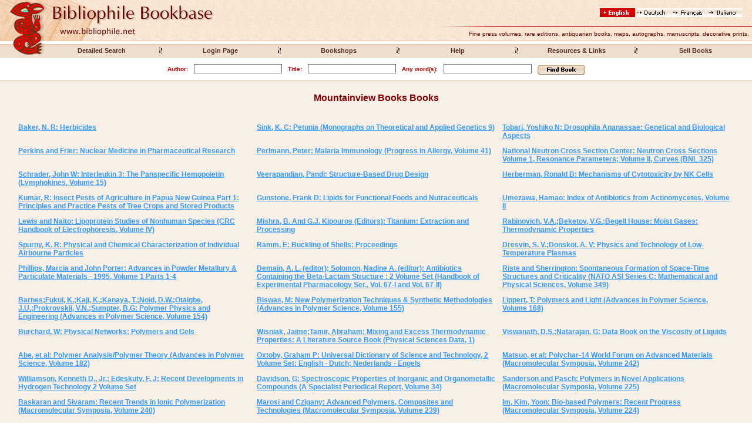

--- FILE ---
content_type: text/html
request_url: http://www.bibliophile.net/dealers/mountainview_books/books/index_2.htm
body_size: 37841
content:
<html>
  <head>
    <title>Mountainview Books - Books</title>
	<SCRIPT language="javascript" src="/js/common.js"></SCRIPT>
	<link rel="canonical" href="http://www.bibliophile.net/dealers/mountainview_books/books" />
  </head>
  <link rel="stylesheet" href="/css/style.css" type="text/css"/>
  <body>
    <table border="0" cellspacing="0" cellpadding="0" width="100%"><TR>
		<TD
			style="background-image: url(/images/head_back1.jpg); background-color: rgb(247, 224, 201);">

		<TABLE width="100%" border="0" cellpadding="0" cellspacing="0">
			<TR>
				<TD><A target="_top" href="http://www.bibliophile.net"><IMG
					border="0" alt="Bibliophile Bookbase" height="45" width="363"
					src="/images/head1.jpg"></A></TD>
				<TD width="100%" align="right">
				<TABLE border="0" cellpadding="0" cellspacing="1">
					<TR>

						<TD><IMG border="0" height="15" width="60" src="/images/en_a.gif"
							alt="English"><BR>
						</TD>
						<TD><A target="_top" href="http://www.bookbase.ch/search"><IMG
							border="0" height="15" width="60" src="/images/de.gif" alt="Deutsch"><BR>
						</A></TD>
						<TD><A target="_top" href="http://www.bookbase.fr/search"><IMG
							border="0" height="15" width="60" src="/images/fr.gif"
							alt="Fran&ccedil;ais"><BR>
						</A></TD>
						<TD><A target="_top" href="http://www.bookbase.it/search"><IMG
							border="0" height="15" width="60" src="/images/it.gif" alt="Italiano"><BR>
						</A></TD>
					</TR>
					<TR>
						<TD><IMG border="0" alt="" height="1" width="15"
							src="/images/spacer.gif"></TD>
					</TR>
				</TABLE>
				</TD>
				<TD><img border="0" alt="" height="1" width="15"
					src="/images/spacer.gif"></TD>

			</TR>
		</TABLE>
		</TD>
	</TR>
	<TR>
		<TD
			style="background-image: url(/images/head_back2.gif); background-color: rgb(247, 224, 201);">
		<TABLE width="100%" border="0" cellpadding="0" cellspacing="0">
			<TR>
				<TD rowspan="2"><A target="_top" href="http://www.bibliophile.net"><IMG
					border="0" alt="" height="25" width="232" src="/images/head2.jpg" /></A></TD>
				<TD width="100%" valign="top" align="right"><IMG border="0"
					alt="" height="1" width="530" src="/images/head_ruler.gif"><BR>
				</TD>
			</TR>
			<TR>
				<TD class="hslogan" nowrap align="right" height="24"
					style="background-image: url(/images/head_back3.gif); background-color: rgb(247, 224, 201);">
				<nobr>Fine press volumes, rare editions, <a
					href="http://www.bookbase.com" style="text-decoration: none"><font
					style="color:rgb(102, 0, 00)"> antiquarian books</font></a>, maps,
				autographs, manuscripts, decorative prints.</nobr></TD>
			</TR>
		</TABLE>
		</TD>

	</TR>
	<TR>
		<TD><IMG border="0" alt="" height="5" width="77"
			src="/images/head3.jpg" /><BR>
		</TD>
	</TR>
	<TR>
		<TD
			style="background-image: url(/images/menubar_back.gif); background-color: rgb(239, 223, 207)">
		<TABLE width="100%" border="0" cellpadding="0" cellspacing="0">
			<TR>
				<TD><IMG border="0" alt="" height="23" width="77"
					src="/images/head4.jpg"><BR>
				</TD>
				<TD width="100%" align="center">
				<TABLE width="100%" border="0" cellpadding="0" cellspacing="0">
					<TR align="center">
						<TD width="16%" class="mmitem" nowrap height="23"><A
							target="_top" href="http://www.bookbase.com/search">Detailed
						Search</A></TD>
						<TD><IMG border="0" alt="" height="10" width="11"
							src="/images/menubar_bullet.gif"><BR>
						</TD>
						<td class="mmitem" height="23" nowrap="nowrap" width="16%"><a
							target="_top" href="http://www.bookbase.com/login/">Login Page</a></td>
						<td><img alt="" src="/images/menubar_bullet.gif" border="0"
							height="10" width="11"><br>
						</td>
						<td class="mmitem" height="23" nowrap="nowrap" width="16%"><a
							target="_top" href="http://www.bookbase.com/bookshops">Bookshops</a></td>
						<td><img alt="" src="/images/menubar_bullet.gif" border="0"
							height="10" width="11"><br>
						</td>
						<td class="mmitem" height="23" nowrap="nowrap" width="16%"><a
							target="help" href="http://www.bookbase.com/@popup/help"
							onclick="popup('help');">Help</a></td>
						<td><img alt="" src="/images/menubar_bullet.gif" border="0"
							height="10" width="11"><br>
						</td>
						<TD width="16%" class="mmitem" nowrap height="23"><A
							target="_top" href="http://www.bookbase.com/links">Resources
						&amp; Links</A></TD>
						<TD><IMG border="0" alt="" height="10" width="11"
							src="/images/menubar_bullet.gif"><BR>
						</TD>
						<TD width="16%" class="mmitem" nowrap height="23"><A
							target="_top" href="http://www.bookbase.com/dealer">Sell
						Books</A></TD>
					</TR>
				</TABLE>
				</TD>
			</TR>
		</TABLE>
		</TD>
	</TR>
	<TR>
		<TD align="center">

		<TABLE border="0" cellpadding="0" cellspacing="10">
			<FORM name="quick_search" method="POST" action="http://bookbase.com/search">
			<TR>
				<TD class="scaption">Author:</TD>
				<TD><INPUT class="searchbox" size="18" name="author"
					type="text"></TD>
				<TD class="scaption">Title:</TD>
				<TD><INPUT class="searchbox" size="18" name="title" type="text"></TD>
				<TD class="scaption">Any word(s):</TD>
				<TD><INPUT class="searchbox" size="18" name="keyword"
					type="text"></TD>
				<TD><INPUT height="16" width="81" style="margin-top: 3px;"
					border="0" alt="Find Book" value="Search" name="search"
					type="image" src="/images/search_button_en.gif"></TD>
			</TR>
			<INPUT value="50" name="length" type="hidden"><INPUT value=""
				name="sortOrder" type="hidden"></FORM>
		</TABLE>
		</TD>
	</TR>
	<tr>
	  <td class="main" align="center">
	    <div align="center" class="dealer-title">Mountainview Books Books</div>
		<table border="0" cellspacing="10">
		<tr><td width="33%"><br/></td><td width="34%"><br/></td><td width="33%"><br/></td></tr>
		<tr>
		  <td class="book-list" valign="top"><a onclick="popupNewWindow('/books/baker_n_r_herbicides.htm',800,850); return false;"  href="/books/baker_n_r_herbicides.htm">Baker, N. R: Herbicides</a></td>
<td class="book-list" valign="top"><a onclick="popupNewWindow('/books/sink_k_c_petunia_(monographs_on_theoretical_and_applied_genetics_9).htm',800,850); return false;"  href="/books/sink_k_c_petunia_(monographs_on_theoretical_and_applied_genetics_9).htm">Sink, K. C: Petunia (Monographs on Theoretical and Applied Genetics 9)</a></td>
<td class="book-list" valign="top"><a onclick="popupNewWindow('/books/tobari_yoshiko_n_drosophila_ananassae_genetical_and_biological_aspects.htm',800,850); return false;"  href="/books/tobari_yoshiko_n_drosophila_ananassae_genetical_and_biological_aspects.htm">Tobari, Yoshiko N: Drosophila Ananassae: Genetical and Biological Aspects</a></td></tr><tr>
		  
<td class="book-list" valign="top"><a onclick="popupNewWindow('/books/perkins_and_frier_nuclear_medicine_in_pharmaceutical_research.htm',800,850); return false;"  href="/books/perkins_and_frier_nuclear_medicine_in_pharmaceutical_research.htm">Perkins and Frier: Nuclear Medicine in Pharmaceutical Research</a></td>
<td class="book-list" valign="top"><a onclick="popupNewWindow('/books/perlmann_peter_malaria_immunology_(progress_in_allergy_volume_41).htm',800,850); return false;"  href="/books/perlmann_peter_malaria_immunology_(progress_in_allergy_volume_41).htm">Perlmann, Peter: Malaria Immunology (Progress in Allergy, Volume 41)</a></td>
<td class="book-list" valign="top"><a onclick="popupNewWindow('/books/national_neutron_cross_section_center_neutron_cross_sections_volume_1_resonance_parameters_volume_ii.htm',800,850); return false;"  href="/books/national_neutron_cross_section_center_neutron_cross_sections_volume_1_resonance_parameters_volume_ii.htm">National Neutron Cross Section Center: Neutron Cross Sections Volume 1, Resonance Parameters; Volume II, Curves (BNL 325)</a></td></tr><tr>
		  
<td class="book-list" valign="top"><a onclick="popupNewWindow('/books/schrader_john_w_interleukin_3_the_panspecific_hemopoietin_(lymphokines_volume_15).htm',800,850); return false;"  href="/books/schrader_john_w_interleukin_3_the_panspecific_hemopoietin_(lymphokines_volume_15).htm">Schrader, John W: Interleukin 3: The Panspecific Hemopoietin (Lymphokines, Volume 15)</a></td>
<td class="book-list" valign="top"><a onclick="popupNewWindow('/books/veerapandian_pandi_structure-based_drug_design.htm',800,850); return false;"  href="/books/veerapandian_pandi_structure-based_drug_design.htm">Veerapandian, Pandi: Structure-Based Drug Design</a></td>
<td class="book-list" valign="top"><a onclick="popupNewWindow('/books/herberman_ronald_b_mechanisms_of_cytotoxicity_by_nk_cells.htm',800,850); return false;"  href="/books/herberman_ronald_b_mechanisms_of_cytotoxicity_by_nk_cells.htm">Herberman, Ronald B: Mechanisms of Cytotoxicity by NK Cells</a></td></tr><tr>
		  
<td class="book-list" valign="top"><a onclick="popupNewWindow('/books/kumar_r_insect_pests_of_agriculture_in_papua_new_guinea_part_1_principles_and_practice_pests_of_tree.htm',800,850); return false;"  href="/books/kumar_r_insect_pests_of_agriculture_in_papua_new_guinea_part_1_principles_and_practice_pests_of_tree.htm">Kumar, R: Insect Pests of Agriculture in Papua New Guinea Part 1: Principles and Practice Pests of Tree Crops and Stored Products</a></td>
<td class="book-list" valign="top"><a onclick="popupNewWindow('/books/gunstone_frank_d_lipids_for_functional_foods_and_nutraceuticals.htm',800,850); return false;"  href="/books/gunstone_frank_d_lipids_for_functional_foods_and_nutraceuticals.htm">Gunstone, Frank D: Lipids for Functional Foods and Nutraceuticals</a></td>
<td class="book-list" valign="top"><a onclick="popupNewWindow('/books/umezawa_hamao_index_of_antibiotics_from_actinomycetes_volume_ii.htm',800,850); return false;"  href="/books/umezawa_hamao_index_of_antibiotics_from_actinomycetes_volume_ii.htm">Umezawa, Hamao: Index of Antibiotics from Actinomycetes, Volume II</a></td></tr><tr>
		  
<td class="book-list" valign="top"><a onclick="popupNewWindow('/books/lewis_and_naito_lipoprotein_studies_of_nonhuman_species_(crc_handbook_of_electrophoresis_volume_iv).htm',800,850); return false;"  href="/books/lewis_and_naito_lipoprotein_studies_of_nonhuman_species_(crc_handbook_of_electrophoresis_volume_iv).htm">Lewis and Naito: Lipoprotein Studies of Nonhuman Species (CRC Handbook of Electrophoresis, Volume IV)</a></td>
<td class="book-list" valign="top"><a onclick="popupNewWindow('/books/mishra_b_and_g_j_kipouros_titanium_extraction_and_processing.htm',800,850); return false;"  href="/books/mishra_b_and_g_j_kipouros_titanium_extraction_and_processing.htm">Mishra, B. And G.J. Kipouros (Editors): Titanium: Extraction and Processing</a></td>
<td class="book-list" valign="top"><a onclick="popupNewWindow('/books/rabinovich_v_a_beketov_v_g_begell_house_moist_gases_thermodynamic_properties.htm',800,850); return false;"  href="/books/rabinovich_v_a_beketov_v_g_begell_house_moist_gases_thermodynamic_properties.htm">Rabinovich, V.A.;Beketov, V.G.;Begell House: Moist Gases: Thermodynamic Properties</a></td></tr><tr>
		  
<td class="book-list" valign="top"><a onclick="popupNewWindow('/books/spurny_k_r_physical_and_chemical_characterization_of_individual_airbourne_particles.htm',800,850); return false;"  href="/books/spurny_k_r_physical_and_chemical_characterization_of_individual_airbourne_particles.htm">Spurny, K. R: Physical and Chemical Characterization of Individual Airbourne Particles</a></td>
<td class="book-list" valign="top"><a onclick="popupNewWindow('/books/ramm_e_buckling_of_shells_proceedings.htm',800,850); return false;"  href="/books/ramm_e_buckling_of_shells_proceedings.htm">Ramm, E: Buckling of Shells: Proceedings</a></td>
<td class="book-list" valign="top"><a onclick="popupNewWindow('/books/dresvin_s_v_donskoi_a_v_physics_and_technology_of_low-temperature_plasmas.htm',800,850); return false;"  href="/books/dresvin_s_v_donskoi_a_v_physics_and_technology_of_low-temperature_plasmas.htm">Dresvin, S. V.;Donskoi, A. V: Physics and Technology of Low-Temperature Plasmas</a></td></tr><tr>
		  
<td class="book-list" valign="top"><a onclick="popupNewWindow('/books/phillips_marcia_and_john_porter_advances_in_powder_metallury%26particulate_materials-1995_volume_1_par.htm',800,850); return false;"  href="/books/phillips_marcia_and_john_porter_advances_in_powder_metallury%26particulate_materials-1995_volume_1_par.htm">Phillips, Marcia and John Porter: Advances in Powder Metallury & Particulate Materials - 1995, Volume 1 Parts 1-4</a></td>
<td class="book-list" valign="top"><a onclick="popupNewWindow('/books/demain_a_l_solomon_nadine_a_antibiotics_containing_the_beta-lactam_structure_2_volume_set_(handbook_.htm',800,850); return false;"  href="/books/demain_a_l_solomon_nadine_a_antibiotics_containing_the_beta-lactam_structure_2_volume_set_(handbook_.htm">Demain, A. L. (editor); Solomon, Nadine A. (editor): Antibiotics Containing the Beta-Lactam Structure : 2 Volume Set (Handbook of Experimental Pharmacology Ser., Vol. 67-I and Vol. 67-II)</a></td>
<td class="book-list" valign="top"><a onclick="popupNewWindow('/books/riste_and_sherrington_spontaneous_formation_of_space-time_structures_and_criticality_(nato_asi_serie.htm',800,850); return false;"  href="/books/riste_and_sherrington_spontaneous_formation_of_space-time_structures_and_criticality_(nato_asi_serie.htm">Riste and Sherrington: Spontaneous Formation of Space-Time Structures and Criticality (NATO ASI Series C: Mathematical and Physical Sciences, Volume 349)</a></td></tr><tr>
		  
<td class="book-list" valign="top"><a onclick="popupNewWindow('/books/barnes_fukui_k_kaji_k_kanaya_t_noid_d_w_otaigbe_j_u_prokrovskii_v_n_sumpter_b_g_polymer_physics_and_.htm',800,850); return false;"  href="/books/barnes_fukui_k_kaji_k_kanaya_t_noid_d_w_otaigbe_j_u_prokrovskii_v_n_sumpter_b_g_polymer_physics_and_.htm">Barnes;Fukui, K.;Kaji, K.;Kanaya, T.;Noid, D.W.;Otaigbe, J.U.;Prokrovskii, V.N.;Sumpter, B.G: Polymer Physics and Engineering (Advances in Polymer Science, Volume 154)</a></td>
<td class="book-list" valign="top"><a onclick="popupNewWindow('/books/biswas_m_new_polymerization_techniques%26synthetic_methodologies_(advances_in_polymer_science_volume_1.htm',800,850); return false;"  href="/books/biswas_m_new_polymerization_techniques%26synthetic_methodologies_(advances_in_polymer_science_volume_1.htm">Biswas, M: New Polymerization Techniques & Synthetic Methodologies (Advances in Polymer Science, Volume 155)</a></td>
<td class="book-list" valign="top"><a onclick="popupNewWindow('/books/lippert_t_polymers_and_light_(advances_in_polymer_science_volume_168).htm',800,850); return false;"  href="/books/lippert_t_polymers_and_light_(advances_in_polymer_science_volume_168).htm">Lippert, T: Polymers and Light (Advances in Polymer Science, Volume 168)</a></td></tr><tr>
		  
<td class="book-list" valign="top"><a onclick="popupNewWindow('/books/burchard_w_physical_networks_polymers_and_gels.htm',800,850); return false;"  href="/books/burchard_w_physical_networks_polymers_and_gels.htm">Burchard, W: Physical Networks: Polymers and Gels</a></td>
<td class="book-list" valign="top"><a onclick="popupNewWindow('/books/wisniak_jaime_tamir_abraham_mixing_and_excess_thermodynamic_properties_a_literature_source_book_(phy.htm',800,850); return false;"  href="/books/wisniak_jaime_tamir_abraham_mixing_and_excess_thermodynamic_properties_a_literature_source_book_(phy.htm">Wisniak, Jaime;Tamir, Abraham: Mixing and Excess Thermodynamic Properties: A Literature Source Book (Physical Sciences Data, 1)</a></td>
<td class="book-list" valign="top"><a onclick="popupNewWindow('/books/viswanath_d_s_natarajan_g_data_book_on_the_viscosity_of_liquids.htm',800,850); return false;"  href="/books/viswanath_d_s_natarajan_g_data_book_on_the_viscosity_of_liquids.htm">Viswanath, D.S.;Natarajan, G: Data Book on the Viscosity of Liquids</a></td></tr><tr>
		  
<td class="book-list" valign="top"><a onclick="popupNewWindow('/books/abe_et_al_polymer_analysis%26polymer_theory_(advances_in_polymer_science_volume_182).htm',800,850); return false;"  href="/books/abe_et_al_polymer_analysis%26polymer_theory_(advances_in_polymer_science_volume_182).htm">Abe, et al: Polymer Analysis/Polymer Theory (Advances in Polymer Science, Volume 182)</a></td>
<td class="book-list" valign="top"><a onclick="popupNewWindow('/books/oxtoby_graham_p_universal_dictionary_of_science_and_technology_2_volume_set_english-dutch_nederlands.htm',800,850); return false;"  href="/books/oxtoby_graham_p_universal_dictionary_of_science_and_technology_2_volume_set_english-dutch_nederlands.htm">Oxtoby, Graham P: Universal Dictionary of Science and Technology, 2 Volume Set: English - Dutch; Nederlands - Engels</a></td>
<td class="book-list" valign="top"><a onclick="popupNewWindow('/books/matsuo_et_al_polychar-14_world_forum_on_advanced_materials_(macromolecular_symposia_volume_242).htm',800,850); return false;"  href="/books/matsuo_et_al_polychar-14_world_forum_on_advanced_materials_(macromolecular_symposia_volume_242).htm">Matsuo, et al: Polychar-14 World Forum on Advanced Materials (Macromolecular Symposia, Volume 242)</a></td></tr><tr>
		  
<td class="book-list" valign="top"><a onclick="popupNewWindow('/books/williamson_kenneth_d_jr_edeskuty_f_j_recent_developments_in_hydrogen_technology_2_volume_set.htm',800,850); return false;"  href="/books/williamson_kenneth_d_jr_edeskuty_f_j_recent_developments_in_hydrogen_technology_2_volume_set.htm">Williamson, Kenneth D., Jr.; Edeskuty, F. J: Recent Developments in Hydrogen Technology 2 Volume Set</a></td>
<td class="book-list" valign="top"><a onclick="popupNewWindow('/books/davidson_g_spectroscopic_properties_of_inorganic_and_organometallic_compounds_(a_specialist_periodic.htm',800,850); return false;"  href="/books/davidson_g_spectroscopic_properties_of_inorganic_and_organometallic_compounds_(a_specialist_periodic.htm">Davidson, G: Spectroscopic Properties of Inorganic and Organometallic Compounds (A Specialist Periodical Report, Volume 34)</a></td>
<td class="book-list" valign="top"><a onclick="popupNewWindow('/books/sanderson_and_pasch_polymers_in_novel_applications_(macromolecular_symposia_volume_225).htm',800,850); return false;"  href="/books/sanderson_and_pasch_polymers_in_novel_applications_(macromolecular_symposia_volume_225).htm">Sanderson and Pasch: Polymers in Novel Applications (Macromolecular Symposia, Volume 225)</a></td></tr><tr>
		  
<td class="book-list" valign="top"><a onclick="popupNewWindow('/books/baskaran_and_sivaram_recent_trends_in_ionic_polymerization_(macromolecular_symposia_volume_240).htm',800,850); return false;"  href="/books/baskaran_and_sivaram_recent_trends_in_ionic_polymerization_(macromolecular_symposia_volume_240).htm">Baskaran and Sivaram: Recent Trends in Ionic Polymerization (Macromolecular Symposia, Volume 240)</a></td>
<td class="book-list" valign="top"><a onclick="popupNewWindow('/books/marosi_and_czigany_advanced_polymers_composites_and_technologies_(macromolecular_symposia_volume_239.htm',800,850); return false;"  href="/books/marosi_and_czigany_advanced_polymers_composites_and_technologies_(macromolecular_symposia_volume_239.htm">Marosi and Czigany: Advanced Polymers, Composites and Technologies (Macromolecular Symposia, Volume 239)</a></td>
<td class="book-list" valign="top"><a onclick="popupNewWindow('/books/im_kim_yoon_bio-based_polymers_recent_progress_(macromolecular_symposia_volume_224).htm',800,850); return false;"  href="/books/im_kim_yoon_bio-based_polymers_recent_progress_(macromolecular_symposia_volume_224).htm">Im, Kim, Yoon: Bio-based Polymers: Recent Progress (Macromolecular Symposia, Volume 224)</a></td></tr><tr>
		  
<td class="book-list" valign="top"><a onclick="popupNewWindow('/books/hoog_g_s_de_koninklijke_nederlandse_akademie_van_wetenschappen_smith_m_th_weijman_a_c_m_the_expandin.htm',800,850); return false;"  href="/books/hoog_g_s_de_koninklijke_nederlandse_akademie_van_wetenschappen_smith_m_th_weijman_a_c_m_the_expandin.htm">Hoog, G. S. de;Koninklijke Nederlandse Akademie Van Wetenschappen;Smith, M. Th;Weijman, A. C. M: The Expanding Realm of Yeast-like Fungi: Proceedings of an International Symposium on the Perspectives of Taxonomy, Ecology, and Phylogeny of Yeasts and Yeast-like Fungi, Amersfoort, the Netherlands, 3-7 August 1987</a></td>
<td class="book-list" valign="top"><a onclick="popupNewWindow('/books/salunkhe_d_k%26desai_b_b_desai_b_b_postharvest_biotechnology_of_vegetables_volume_ii.htm',800,850); return false;"  href="/books/salunkhe_d_k%26desai_b_b_desai_b_b_postharvest_biotechnology_of_vegetables_volume_ii.htm">Salunkhe, D. K. & Desai, B. B.;Desai, B.B: Postharvest Biotechnology of Vegetables Volume II</a></td>
<td class="book-list" valign="top"><a onclick="popupNewWindow('/books/hartley_f_r_patai_saul_the_chemistry_of_the_metal-carbon_bond_volume_1_2_3-3_volume_set.htm',800,850); return false;"  href="/books/hartley_f_r_patai_saul_the_chemistry_of_the_metal-carbon_bond_volume_1_2_3-3_volume_set.htm">Hartley, F. R.; Patai, Saul: The Chemistry of the Metal-Carbon Bond Volume 1, 2, 3 - 3 Volume Set</a></td></tr><tr>
		  
<td class="book-list" valign="top"><a onclick="popupNewWindow('/books/vanino_ludwig_handbuch_der_praparativen_chemie_ein_hilfsbuch_fur_das_arbeiten_im_chemischen_laborato.htm',800,850); return false;"  href="/books/vanino_ludwig_handbuch_der_praparativen_chemie_ein_hilfsbuch_fur_das_arbeiten_im_chemischen_laborato.htm">Vanino, Ludwig: Handbuch Der Praparativen Chemie Ein Hilfsbuch Fur Das Arbeiten Im Chemischen Laboratorium Zwei Band I. Band: Anorganischer Teil & II. Band: Organischer Teil</a></td>
<td class="book-list" valign="top"><a onclick="popupNewWindow('/books/de_hoog_g_s_m_th_smith_and_e_gueho_a_revision_of_the_genus_geotrichum_and_its_teleomorphs_(studies_i.htm',800,850); return false;"  href="/books/de_hoog_g_s_m_th_smith_and_e_gueho_a_revision_of_the_genus_geotrichum_and_its_teleomorphs_(studies_i.htm">De Hoog, G.S.; M. Th. Smith and E. Gueho: A Revision of the Genus Geotrichum and Its Teleomorphs (Studies in Mycology No. 29, 31 December 1986)</a></td>
<td class="book-list" valign="top"><a onclick="popupNewWindow('/books/de_hoog_g_s_c_a_n_van_oorschot_taxonomy_of_the_dactylaria_complex_iv-vi_(studies_in_mycology_no_26_1.htm',800,850); return false;"  href="/books/de_hoog_g_s_c_a_n_van_oorschot_taxonomy_of_the_dactylaria_complex_iv-vi_(studies_in_mycology_no_26_1.htm">De Hoog, G.S.; C.A.N. Van Oorschot: Taxonomy of the Dactylaria Complex, IV-VI (Studies in Mycology No. 26, 1 December 1985)</a></td></tr><tr>
		  
<td class="book-list" valign="top"><a onclick="popupNewWindow('/books/rao_vasant_and_g_s_de_hoog_new_or_critical_hyphomycetes_from_india_(studies_in_mycology_no_28_1_dept.htm',800,850); return false;"  href="/books/rao_vasant_and_g_s_de_hoog_new_or_critical_hyphomycetes_from_india_(studies_in_mycology_no_28_1_dept.htm">Rao, Vasant and G.S. De Hoog: New or Critical Hyphomycetes From India (Studies in Mycology No. 28, 1 Deptember 1986)</a></td>
<td class="book-list" valign="top"><a onclick="popupNewWindow('/books/gams_w_and_v_holubova-jechova_chloridium_and_some_other_dematiaceous_hyphomycetes_growing_on_decayin.htm',800,850); return false;"  href="/books/gams_w_and_v_holubova-jechova_chloridium_and_some_other_dematiaceous_hyphomycetes_growing_on_decayin.htm">Gams, W and V. Holubova-Jechova: Chloridium and Some Other Dematiaceous Hyphomycetes Growing on Decaying Wood (Studies in Mycology No. 13, 15 December 1976)</a></td>
<td class="book-list" valign="top"><a onclick="popupNewWindow('/books/sierra_angel_mercado_hifomicetes_demaciaceos_de_sierra_del_rosarios_cuba.htm',800,850); return false;"  href="/books/sierra_angel_mercado_hifomicetes_demaciaceos_de_sierra_del_rosarios_cuba.htm">Sierra, Angel Mercado: Hifomicetes Demaciaceos De Sierra Del Rosarios, Cuba</a></td></tr><tr>
		  
<td class="book-list" valign="top"><a onclick="popupNewWindow('/books/hyde_kevin_d_biodiversity_of_tropical_microfungi.htm',800,850); return false;"  href="/books/hyde_kevin_d_biodiversity_of_tropical_microfungi.htm">Hyde, Kevin D: Biodiversity of Tropical Microfungi</a></td>
<td class="book-list" valign="top"><a onclick="popupNewWindow('/books/singleton_paul_sainsbury_diana_dictionary_of_microbiology_and_molecular_biology.htm',800,850); return false;"  href="/books/singleton_paul_sainsbury_diana_dictionary_of_microbiology_and_molecular_biology.htm">Singleton, Paul;Sainsbury, Diana: Dictionary of Microbiology and Molecular Biology</a></td>
<td class="book-list" valign="top"><a onclick="popupNewWindow('/books/martin-martinez_fillers_for_formulations_(macromolecular_symposia_volume_221).htm',800,850); return false;"  href="/books/martin-martinez_fillers_for_formulations_(macromolecular_symposia_volume_221).htm">Martin-Martinez: Fillers for Formulations (Macromolecular Symposia, Volume 221)</a></td></tr><tr>
		  
<td class="book-list" valign="top"><a onclick="popupNewWindow('/books/groehens_y_polymer-solvent_complexes_and_intercalates_v_(macromolecular_symposia_volume_222).htm',800,850); return false;"  href="/books/groehens_y_polymer-solvent_complexes_and_intercalates_v_(macromolecular_symposia_volume_222).htm">Groehens, Y: Polymer-solvent Complexes And Intercalates V (Macromolecular Symposia, Volume 222)</a></td>
<td class="book-list" valign="top"><a onclick="popupNewWindow('/books/dubois_p_ph_d_meisel_i_spiegel_s_advances_in_ring_opening_(metathesis)_polymerization.htm',800,850); return false;"  href="/books/dubois_p_ph_d_meisel_i_spiegel_s_advances_in_ring_opening_(metathesis)_polymerization.htm">Dubois, P. Ph.D.;Meisel, I.;Spiegel, S: Advances in Ring Opening (metathesis) Polymerization</a></td>
<td class="book-list" valign="top"><a onclick="popupNewWindow('/books/sanderson_ronald_d_pasch_harald_sanderson_r_d_unesco_school%26iupac_conference_on_macr_6th_annual_unes.htm',800,850); return false;"  href="/books/sanderson_ronald_d_pasch_harald_sanderson_r_d_unesco_school%26iupac_conference_on_macr_6th_annual_unes.htm">Sanderson, Ronald D.;Pasch, Harald;Sanderson, R. D.;UNESCO SCHOOL & IUPAC CONFERENCE ON MACR: 6th Annual UNESCO School & IUPAC Conference On Macromolecules & Materials Science (Macromolecular Symposia, Volume 214)</a></td></tr><tr>
		  
<td class="book-list" valign="top"><a onclick="popupNewWindow('/books/harvey_pierre_d_organometallic_and_coordination_clusters_and_polymers_synthesis_and_application_(mac.htm',800,850); return false;"  href="/books/harvey_pierre_d_organometallic_and_coordination_clusters_and_polymers_synthesis_and_application_(mac.htm">Harvey, Pierre D: Organometallic and Coordination Clusters and Polymers: Synthesis and Application (Macromolecular Symposia, Volume 209)</a></td>
<td class="book-list" valign="top"><a onclick="popupNewWindow('/books/adler_h_j_reactive_polymers_(macromolecular_symposia_volume_210)_2003.htm',800,850); return false;"  href="/books/adler_h_j_reactive_polymers_(macromolecular_symposia_volume_210)_2003.htm">Adler, H. J: Reactive Polymers (Macromolecular Symposia, Volume 210) 2003</a></td>
<td class="book-list" valign="top"><a onclick="popupNewWindow('/books/myers_raymond_r_and_j_s_long_formulations_part_i_(treatise_on_coatings_volume_4).htm',800,850); return false;"  href="/books/myers_raymond_r_and_j_s_long_formulations_part_i_(treatise_on_coatings_volume_4).htm">Myers, Raymond R. And J.S. Long: Formulations Part I (Treatise on Coatings, Volume 4)</a></td></tr><tr>
		  
<td class="book-list" valign="top"><a onclick="popupNewWindow('/books/beilstein_dr_f_handbuch_der_organischen_chemie_i_abtheilung_einleitung-specieller_theil_fettreihe.htm',800,850); return false;"  href="/books/beilstein_dr_f_handbuch_der_organischen_chemie_i_abtheilung_einleitung-specieller_theil_fettreihe.htm">Beilstein, Dr. F: Handbuch Der Organischen Chemie I. Abtheilung. Einleitung. - Specieller Theil: Fettreihe</a></td>
<td class="book-list" valign="top"><a onclick="popupNewWindow('/books/haas_john_c_my_life_story.htm',800,850); return false;"  href="/books/haas_john_c_my_life_story.htm">Haas, John C: My Life Story</a></td>
<td class="book-list" valign="top"><a onclick="popupNewWindow('/books/frank_albert_ueber_die_darstellung_des_natrium-und_calciumsalzes_der_hydroschwefligen_(unter-schwefl.htm',800,850); return false;"  href="/books/frank_albert_ueber_die_darstellung_des_natrium-und_calciumsalzes_der_hydroschwefligen_(unter-schwefl.htm">Frank, Albert: Ueber Die Darstellung Des Natrium- Und Calciumsalzes Der Hydroschwefligen (unter-schwefligen) Saure Durch Elektrolyse Inaugural-Dissertation Zur Erlangung Der Doctorwurde Von Der Philosophischen Facultat Der Friedrich-Wilhelms-Universitat Zu Berlin..</a></td></tr><tr>
		  
<td class="book-list" valign="top"><a onclick="popupNewWindow('/books/watson_p_r_atlas_of_surface_structures_1a%261b_(journal_of_physical_and_chemical_reference_data_nomogr.htm',800,850); return false;"  href="/books/watson_p_r_atlas_of_surface_structures_1a%261b_(journal_of_physical_and_chemical_reference_data_nomogr.htm">Watson, P.R: Atlas of Surface Structures 1A & 1B (Journal of Physical and Chemical Reference Data, Nomograph 5)</a></td>
<td class="book-list" valign="top"><a onclick="popupNewWindow('/books/hathcock_john_nutritional_toxicology_3_volume_set.htm',800,850); return false;"  href="/books/hathcock_john_nutritional_toxicology_3_volume_set.htm">Hathcock, John: Nutritional Toxicology, 3 Volume Set</a></td>
<td class="book-list" valign="top"><a onclick="popupNewWindow('/books/oldstone_m_b_hiv_and_dementia_(current_topics_in_microbiology_and_immunology_volume_202).htm',800,850); return false;"  href="/books/oldstone_m_b_hiv_and_dementia_(current_topics_in_microbiology_and_immunology_volume_202).htm">Oldstone, M.B: HIV and Dementia (Current Topics in Microbiology and Immunology, Volume 202)</a></td></tr><tr>
		  
<td class="book-list" valign="top"><a onclick="popupNewWindow('/books/thomson_micromedex_drug_information_for_the_health_care_professional_a_premier_source_for_off_label_.htm',800,850); return false;"  href="/books/thomson_micromedex_drug_information_for_the_health_care_professional_a_premier_source_for_off_label_.htm">Thomson Micromedex: Drug Information for the Health Care Professional, A Premier Source for Off Label Uses, 3 Volume Set: Drug Information for the Health Care Professional, Advice for the Patient Drug Information in Lay Language, Approved Drug Products and Legal Requirements</a></td>
<td class="book-list" valign="top"><a onclick="popupNewWindow('/books/chemie_berlin_fiz_dictionary_of_common_names_trivialnamen-handbuch_trivialnamen-handbuch_5_volume_se.htm',800,850); return false;"  href="/books/chemie_berlin_fiz_dictionary_of_common_names_trivialnamen-handbuch_trivialnamen-handbuch_5_volume_se.htm">Chemie Berlin, Fiz: Dictionary of Common Names Trivialnamen-Handbuch: Trivialnamen-Handbuch, 5 Volume Set</a></td>
<td class="book-list" valign="top"><a onclick="popupNewWindow('/books/lerff_paul_receptor-based_drug_design_(drugs_and_the_pharmaceutical_sciences_volume_89).htm',800,850); return false;"  href="/books/lerff_paul_receptor-based_drug_design_(drugs_and_the_pharmaceutical_sciences_volume_89).htm">Lerff, Paul: Receptor - Based Drug Design (Drugs and the Pharmaceutical Sciences, Volume 89)</a></td></tr><tr>
		  
<td class="book-list" valign="top"><a onclick="popupNewWindow('/books/ong_a_s_h_packer_l_lipid-soluble_antioxidants_biochemistry_and_clinical_applications.htm',800,850); return false;"  href="/books/ong_a_s_h_packer_l_lipid-soluble_antioxidants_biochemistry_and_clinical_applications.htm">Ong, A. S. H.;Packer, L: Lipid-Soluble Antioxidants: Biochemistry and Clinical Applications</a></td>
<td class="book-list" valign="top"><a onclick="popupNewWindow('/books/declercq_e_design_of_anti-aids_drugs_(pharmacochemistry_library_volume_14).htm',800,850); return false;"  href="/books/declercq_e_design_of_anti-aids_drugs_(pharmacochemistry_library_volume_14).htm">Declercq, E: Design of Anti-AIDS Drugs (Pharmacochemistry Library, Volume 14)</a></td>
<td class="book-list" valign="top"><a onclick="popupNewWindow('/books/eurotox_congress_toxicology-from_cells_to_man.htm',800,850); return false;"  href="/books/eurotox_congress_toxicology-from_cells_to_man.htm">Eurotox Congress (1995 Prague, Czech Republic): Toxicology - From Cells to Man</a></td></tr><tr>
		  
<td class="book-list" valign="top"><a onclick="popupNewWindow('/books/assi_guinko_plants_used_in_traditional_medicine_in_west_africa.htm',800,850); return false;"  href="/books/assi_guinko_plants_used_in_traditional_medicine_in_west_africa.htm">Assi, Guinko: Plants Used in Traditional Medicine in West Africa</a></td>
<td class="book-list" valign="top"><a onclick="popupNewWindow('/books/fujita_t_fukase_m_vitamin_c_and_the_scurvy-prone_ods_rat.htm',800,850); return false;"  href="/books/fujita_t_fukase_m_vitamin_c_and_the_scurvy-prone_ods_rat.htm">Fujita, T.; Fukase, M: Vitamin C and the Scurvy-Prone Ods Rat</a></td>
<td class="book-list" valign="top"><a onclick="popupNewWindow('/books/setlow_jane_k_genetic_engineering_principles_and_methods_(volume_22).htm',800,850); return false;"  href="/books/setlow_jane_k_genetic_engineering_principles_and_methods_(volume_22).htm">Setlow, Jane K: Genetic Engineering: Principles and Methods (Volume 22)</a></td></tr><tr>
		  
<td class="book-list" valign="top"><a onclick="popupNewWindow('/books/deasy_patrick_b_microencapsulation_and_related_drug_processes_(drugs_and_the_pharmaceutical_sciences.htm',800,850); return false;"  href="/books/deasy_patrick_b_microencapsulation_and_related_drug_processes_(drugs_and_the_pharmaceutical_sciences.htm">Deasy, Patrick B: Microencapsulation and Related Drug Processes (Drugs and the Pharmaceutical Sciences, Volume 20)</a></td>
<td class="book-list" valign="top"><a onclick="popupNewWindow('/books/n_a_granular_fertilizers_and_their_production_papers_for_the_international_conference_london_england.htm',800,850); return false;"  href="/books/n_a_granular_fertilizers_and_their_production_papers_for_the_international_conference_london_england.htm">n/a: Granular Fertilizers and their Production : Papers for the International Conference London, England November 14 and 15 1977</a></td>
<td class="book-list" valign="top"><a onclick="popupNewWindow('/books/weber_marvin_j_handbook_of_laser_science_and_technology_supplement_1_lasers.htm',800,850); return false;"  href="/books/weber_marvin_j_handbook_of_laser_science_and_technology_supplement_1_lasers.htm">Weber, Marvin J: Handbook of Laser Science and Technology: Supplement 1 Lasers</a></td></tr><tr>
		  
<td class="book-list" valign="top"><a onclick="popupNewWindow('/books/perlman_martin_m_electrets_charge_storage_and_transport_in_dielectrics.htm',800,850); return false;"  href="/books/perlman_martin_m_electrets_charge_storage_and_transport_in_dielectrics.htm">Perlman, Martin M. (Editor): Electrets: Charge Storage and Transport in Dielectrics</a></td>
<td class="book-list" valign="top"><a onclick="popupNewWindow('/books/vina_jose_glutathione_metabolism_and_physiological_functions.htm',800,850); return false;"  href="/books/vina_jose_glutathione_metabolism_and_physiological_functions.htm">Vina, Jose: Glutathione: Metabolism and Physiological Functions</a></td>
<td class="book-list" valign="top"><a onclick="popupNewWindow('/books/buchner_et_al_acute_leukemias_ii_prognostic_factors_and_treatment_strategies_(haematology_and_blood_.htm',800,850); return false;"  href="/books/buchner_et_al_acute_leukemias_ii_prognostic_factors_and_treatment_strategies_(haematology_and_blood_.htm">Buchner, et al: Acute Leukemias II: Prognostic Factors and Treatment Strategies (Haematology and Blood Transfusion, Volume 33)</a></td></tr><tr>
		  
		<tr>
		  <td colspan="3" class="dealer-label">
		  	Pages:  
		  	&nbsp;<a class="pages-link" href="index.htm">Previous</a>&nbsp;
		  	
		  	&nbsp;<a class="pages-link" href="index_3.htm">Next</a>&nbsp;
		  	
		  </td>
		</tr>
		</table>
	  </td>
	</tr><tr>
		<td class="sep"></td>
	</tr>
	<tr valign="middle">
		<td style="background-color: rgb(239, 223, 207); background-image: url(/images/footmenu_back.gif); background-repeat: repeat; background-attachment: scroll; -moz-background-clip: -moz-initial; -moz-background-origin: -moz-initial; -moz-background-inline-policy: -moz-initial; background-position: 0% 50%"class="fmenu" align="center" height="23" nowrap="nowrap">
			<a target="_top" href="http://www.bookbase.com/home">Home</a> |
			<a target="_top" href="http://www.bookbase.com/search">Detailed Search</a> | 
			<a target="_top" href="http://www.bookbase.com/login/">Login</a> | 
			<a target="_top" href="http://www.bookbase.com/bookshops">Bookshops</a> | 
			<a target="_top" href="http://www.bookbase.com/dealer">Sell Books</a> | 
			<a target="_top" href="http://www.bookbase.com/links">Resources &amp; Links</a> | 
			<a target="status" href="http://www.bookbase.com/@popup/order-cart" onclick="popup('status');">View Basket</a> | 
			<a target="help" href="http://www.bookbase.com/@popup/help" onclick="popup('help');">Help</a> | 
			<a target="_top" href="http://www.bookbase.com/about">About Us</a> |
			<a target="_top" href="http://www.bookbase.com/privacy">Privacy &amp; Security</a> | 
			<a target="_top" href="http://www.bookbase.com/conditions">Conditions of Use</a> | 
			<a target="_top" href="http://www.bookbase.com/contacts">Contact Us</a></td>
	</tr>

	<tr>
		<td class="copy" height="35">Use of this web site is governed by
		Conditions of Use, which may be found <a target="_top"
			href="http://www.bookbase.com/conditions">here</a>.<br>
		Copyright &copy; 1999 - 2010 <a href="http://www.ammonet.com"
			target="_blank"><font color="rgb(128,128,128)">ammonet InfoTech</font></a>.
		All rights reserved.</td>
	</tr></table>
	
  </body>
</html>

--- FILE ---
content_type: text/css
request_url: http://www.bibliophile.net/css/style.css
body_size: 4494
content:
body {
	margin: 0px;
	font-family: Verdana, Tahoma, Arial, sans-serif;
	color: #000000;
	background: #FFFFFF;
}
td{
	font-family: Verdana, Tahoma, Arial, sans-serif;
	font-size: 10px;
}
.fmenu, .fmenu a{
	font-family: Tahoma, Verdana, Arial, sans-serif;
	font-size: 10px;
	color: #000000;
	text-decoration: none;
}
.mmitem, .mmitem a, .mmitem b, a.mmitem{
	font-family: Tahoma, Verdana, Arial, sans-serif;
	font-size: 11px;
	font-weight: bold;
	color: #552824;
	text-decoration: none;
	white-space: nowrap;
}
.mmitem b{
	color: #cc0000;
}
.hslogan{
	font-family: Arial, Verdana, Tahoma, sans-serif;
	font-size: 10px;
	color: #660000;
	padding-right: 5px;
}
.head {
	font-size: 26px;
	font-weight: bold;
	background: url(head_back1.jpg);
	color: #6B0101;
	padding: 20px 20px 10px 20px;
	border-bottom: 1px solid #F2C9A1;
}
.subhead, .subhead a {
	font-size: 12px;
	color: #6B0101;
}
.subheadline {
	font-size: 10px;
	font-weight: normal;
	text-align: right;
}
.menu {
	background: url(menubar_back.gif);
	padding: 2px 20px 2px 20px;
	border-bottom: 1px solid #E5CBB1;
	font-size: 11px;
	font-weight: bold;
	color: #552824;
}
.menu a {
	color: #552824;
}
.main {
	padding: 20px;
	font-size: 11px;
	background: #F8EFE6;
	border-top: 1px solid #F2C9A1;
	border-bottom: 1px solid #F2C9A1;
}
.copy { 
	background: rgb(255, 255, 255) none repeat; 
	font-family: Tahoma,Verdana,Arial,sans-serif; 
	font-size: 10px; color: rgb(102, 102, 102); 
	-moz-background-clip: -moz-initial; 
	-moz-background-origin: -moz-initial; 
	-moz-background-inline-policy: 
	-moz-initial; text-align: 
	center; 
}
.copy a { 
	background: rgb(255, 255, 255) none repeat; 
	color: rgb(204, 0, 0); 
	-moz-background-clip: -moz-initial; 
	-moz-background-origin: -moz-initial; 
	-moz-background-inline-policy: -moz-initial; 
}

.copy font { 
	background: rgb(255, 255, 255) none repeat; 
	color: rgb(128, 128, 128); 
	text-decoration:underline;
	-moz-background-clip: -moz-initial; 
	-moz-background-origin: -moz-initial; 
	-moz-background-inline-policy: -moz-initial; 
}

.sep {
	height: 5px;
	background: #FFFFFF;
}
.club-links {
	font-weight: bold;
	font-size: 16px;
    margin-top: 20px;
}

.club-links a {
    color: #CC0000;
	margin: 0px 50px 0px 50px;
}

.index-club-links a {
	font-weight: bold;
	font-size: 10px;
    color: #3399ff;
    text-decoration: none;
	margin: 0px 50px 0px 50px;
}

.dealer-title {
	font-size: 16px;
	font-weight: bold;
	color: #800000;
}
.dealer-shop a {
	font-size: 16px;
	font-weight: bold;
	color: #3399ff;
}
.dealer-site a {
	color: #CC0000;
	font-size: 10px;
}
.dealer-label {
	font-size: 12px;
	font-weight: bold;
	color: #000000;
}
.dealer-name, .dealer-name a {
	font-size: 12px;
	color: #6B0101;
	font-weight: bold;
}
.dealer-address {
	font-size: 12px;
	color: #552824;
}
.dealer-phone {
	font-size: 12px;
	color: #552824;
}
.dealer-phone-label {
	font-size: 12px;
	font-weight: bold;
	color: #552824;
}
.dealer-info {
	font-size: 12px;
	color: #552824;
}
.author-list {
  margin-top: 10px;
}
.author-list div {
  margin-bottom: 5px;
}
.author-list a {
  color: #3399ff;
  font-weight: bold;
  font-size: 12px;
}
.book-list a {
  color: #3399ff;
  font-weight: bold;
  font-size: 12px;
}
.pages-link, .pages-link:link, .pages-link:visited{
	font-size: 12px;
	font-weight: bold;
	color: #3399ff;
}
 .pages-link:hover,.pages-link:active{
	color: #ff0000;
    text-decoration: none;
}
.content{
	font-family: Verdana, Tahoma, Arial, sans-serif;
}
.content p{
	text-align: justify;
	font-size: 11px;
	margin: 0;
	padding: 7px;
}
.content p.highlight{
	background: #f8efe6;
}
.content a{
	color: #cc0000;
}
.content span{
	color: #cc0000;
}
.content .mmitem a{
	color: #552824;
}
.news{
	border: 1px solid #bf0000;
}
.news th, .news td{
	font-family: Verdana, Tahoma, Arial, sans-serif;
	margin: 0;
}
.news th{
	padding: 2px 7px 2px 7px;
	text-align: center;
	font-weight: bold;
	background: #f3e6d8;
	color: #800000;
	font-size: 11px;
}
.news td{
	padding: 2px 7px 2px 7px;
	text-align: justify;
	font-weight: normal;
	background: #f8efe6;
	font-size: 10px;
}
.clubmenu {
	padding: 10px;
	font-size: 11px;
	background: #F8EFE6;
	border-bottom: 1px solid #F2C9A1;
}
.scaption { 
	font-family: Tahoma,Verdana,Arial,sans-serif; 
	font-size: 10px; 
	font-weight: bold; 
	color: rgb(204, 0, 0); 
}

input.searchbox { 
	font-family: Arial,Verdana,Tahoma,sans-serif; 
	font-size: 11px; 
}

@media screen {
  .searchbox { 
  	border: 1px solid rgb(102, 102, 102); 
  	width: 150px; 
  	}
}





--- FILE ---
content_type: text/javascript
request_url: http://www.bibliophile.net/js/common.js
body_size: 3523
content:
function checkNames(obj, name){
	if (obj.value.length>0 && obj.value.search('^\\s+$')==-1)
		return true;
	else{
		alert('Value of '+name+' must be filled.');
		obj.focus();
		return false;
	}
}
function checkArea(charnum, areaName){
	if (areaName.value.length>charnum){
		var str='';
		for(var i=0; i<charnum; i++)
			str+=areaName.value.charAt(i);
		areaName.value=str;
	}
};
function checkDecimal(obj,name) {
	pos=obj.value.search('^\\s*[0-9]+[\\.]?[0-9]*\\s*$');
	if (pos<0){
		alert('Value of '+name+' must be decimal: '+obj.value);
		obj.focus();
		return false;
	}
	return true;
};
function checkInteger(obj,name) {
	pos=obj.value.search('^\\s*[0-9]*\\s*$');
	if (pos<0){
		alert('Value of '+name+' must be integer: '+obj.value);
		obj.focus();
		return false;
	}
	return true;
};
function yesno(message,destination){
	if (confirm(message)){ self.location.href = destination; }
};
function yesnosubmit(message,form){
	if (confirm(message)){form.submit();}
};
function popup(n,w,h){
	if (!n) n="popup";
	if (!w) w=560;
	if (!h) h=550;
	var win=window.open("",n,"width="+w+",height="+h+",toolbar=no,location=no,scrollbars=yes,menubar=no,status=no,resizable=yes");
	var dx = 20;//(win.outerWidth);
	var dy = 20;//(win.outerHeight);
//	alert("dx="+dx);
//	alert("dy="+dy);	
	win.resizeTo(w+dx,h+dy);
//	alert("new height="+w);
//	alert("new width="+h);	
//	win.moveTo(100,0);
	win.focus();
	return win;
}

function popup2(n,w,h){
    if (!n) n="popup";
    if (!w) w=560;
    if (!h) h=550;
    var win=window.open("",n,"width="+w+",height="+h+",toolbar=no,location=no,scrollbars=yes,menubar=no,status=yes,resizable=yes");
    var dx = 20;
    var dy = 20;
    win.resizeTo(w+dx,h+dy);
    win.focus();
    return win;
}

function popupNewWindow(n,w,h){
	if (!n) n="popup";
	if (!w) w=560;
	if (!h) h=550;
	var win=window.open(n,n.replace(/./g,'_'),"width="+w+",height="+h+",toolbar=yes,location=yes,scrollbars=yes,menubar=yes,status=yes,resizable=yes");
	var dx = 20;//(win.outerWidth);
	var dy = 20;//(win.outerHeight);
	win.resizeTo(w+dx,h+dy);
	win.focus();
    return win;
}


function clear_search(f) {
	var e = f.elements;
	if (e.author) e.author.value='';
	if (e.title) e.title.value='';
	if (e.publisher) e.publisher.value='';
	if (e.datePublishedStart) e.datePublishedStart.value='';
	if (e.datePublishedEnd) e.datePublishedEnd.value='';
	if (e.keyword) e.keyword.value='';
	if (e.hardback) e.hardback.checked=false;
	if (e.firstEdition) e.firstEdition.checked=false;
	if (e.signed) e.signed.checked=false;
	if (e.dustjacket) e.dustjacket.checked=false;
	if (e.priceStart) e.priceStart.value='';
	if (e.priceEnd) e.priceEnd.value='';
}

function clear_enquiry(f) {
	var e = f.elements;
	e.request.value='';
	e.customerSalutation.value='';
	e.postalCountry.value='';
	e.email.value='';
	e.customerFirstName.value='';
	e.customerLastName.value='';
	e.postalAddress.value='';
	e.postalCity.value='';
	e.postalState.value='';
	e.postalCode.value='';
	e.phoneNumber.value='';
	e.faxNumber.value='';
}

function clear_enquiry2(f) {
	var e = f.elements;
	e.customerSalutation.value='';
	e.postalCountry.value='';
	e.email.value='';
	e.customerFirstName.value='';
	e.customerLastName.value='';
	e.postalAddress.value='';
	e.postalCity.value='';
	e.postalState.value='';
	e.postalCode.value='';
	e.phoneNumber.value='';
	e.faxNumber.value='';
}

function minimize(wnd) {
	wnd.blur();
}
